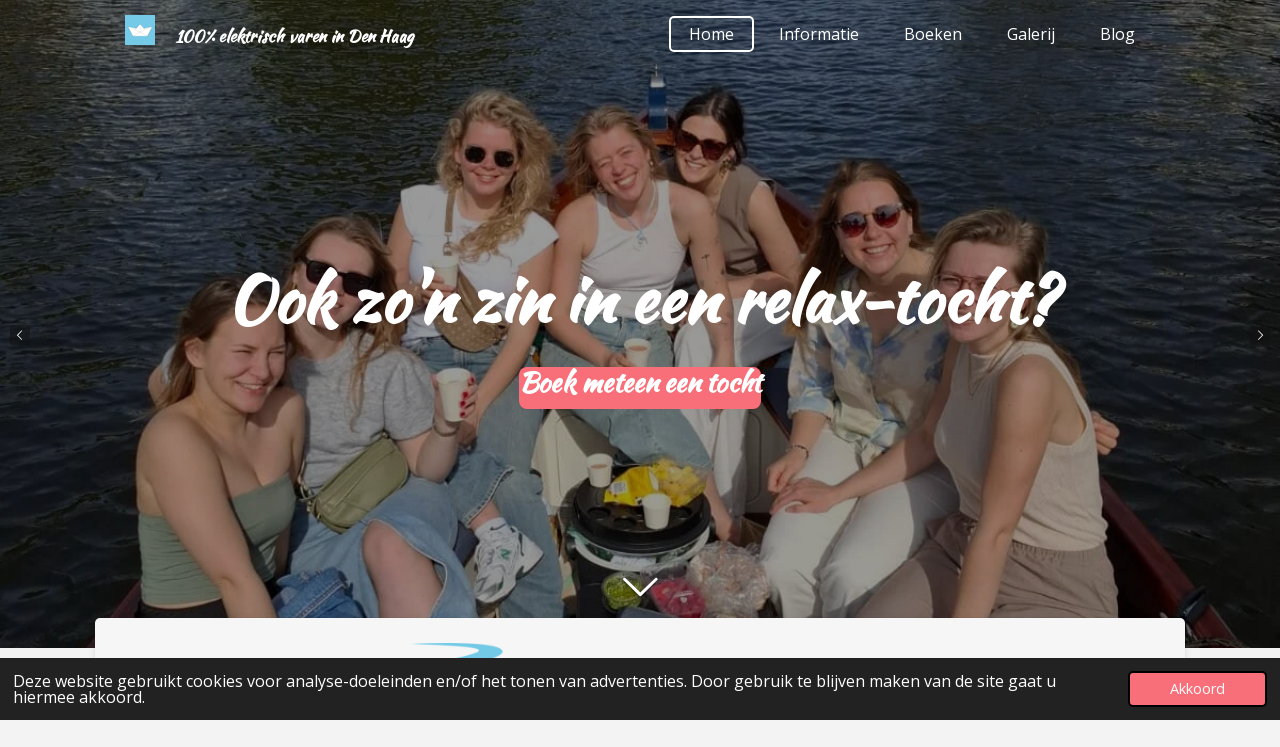

--- FILE ---
content_type: text/html; charset=UTF-8
request_url: https://www.vaartochtvalenthe.nl/
body_size: 11047
content:
<!DOCTYPE html>
<html lang="nl">
    <head>
        <meta http-equiv="Content-Type" content="text/html; charset=utf-8">
        <meta name="viewport" content="width=device-width, initial-scale=1.0, maximum-scale=5.0">
        <meta http-equiv="X-UA-Compatible" content="IE=edge">
        <link rel="canonical" href="https://www.vaartochtvalenthe.nl/">
        <link rel="sitemap" type="application/xml" href="https://www.vaartochtvalenthe.nl/sitemap.xml">
        <meta property="og:title" content="Home | Vaartocht Valenthe">
        <meta property="og:url" content="https://www.vaartochtvalenthe.nl/">
        <base href="https://www.vaartochtvalenthe.nl/">
        <meta name="description" property="og:description" content="Rondvaart op een 100% elektrische sloep door de grachten (en in omgeving van) Den Haag, Scheveningen, Leidschendam &amp; Delft.
">
                <script nonce="cddb2a7928e64b3c4c822c4b8378929a">
            
            window.JOUWWEB = window.JOUWWEB || {};
            window.JOUWWEB.application = window.JOUWWEB.application || {};
            window.JOUWWEB.application = {"backends":[{"domain":"jouwweb.nl","freeDomain":"jouwweb.site"},{"domain":"webador.com","freeDomain":"webadorsite.com"},{"domain":"webador.de","freeDomain":"webadorsite.com"},{"domain":"webador.fr","freeDomain":"webadorsite.com"},{"domain":"webador.es","freeDomain":"webadorsite.com"},{"domain":"webador.it","freeDomain":"webadorsite.com"},{"domain":"jouwweb.be","freeDomain":"jouwweb.site"},{"domain":"webador.ie","freeDomain":"webadorsite.com"},{"domain":"webador.co.uk","freeDomain":"webadorsite.com"},{"domain":"webador.at","freeDomain":"webadorsite.com"},{"domain":"webador.be","freeDomain":"webadorsite.com"},{"domain":"webador.ch","freeDomain":"webadorsite.com"},{"domain":"webador.ch","freeDomain":"webadorsite.com"},{"domain":"webador.mx","freeDomain":"webadorsite.com"},{"domain":"webador.com","freeDomain":"webadorsite.com"},{"domain":"webador.dk","freeDomain":"webadorsite.com"},{"domain":"webador.se","freeDomain":"webadorsite.com"},{"domain":"webador.no","freeDomain":"webadorsite.com"},{"domain":"webador.fi","freeDomain":"webadorsite.com"},{"domain":"webador.ca","freeDomain":"webadorsite.com"},{"domain":"webador.ca","freeDomain":"webadorsite.com"},{"domain":"webador.pl","freeDomain":"webadorsite.com"},{"domain":"webador.com.au","freeDomain":"webadorsite.com"},{"domain":"webador.nz","freeDomain":"webadorsite.com"}],"editorLocale":"nl-NL","editorTimezone":"Europe\/Amsterdam","editorLanguage":"nl","analytics4TrackingId":"G-E6PZPGE4QM","analyticsDimensions":[],"backendDomain":"www.jouwweb.nl","backendShortDomain":"jouwweb.nl","backendKey":"jouwweb-nl","freeWebsiteDomain":"jouwweb.site","noSsl":false,"build":{"reference":"dabeacf"},"linkHostnames":["www.jouwweb.nl","www.webador.com","www.webador.de","www.webador.fr","www.webador.es","www.webador.it","www.jouwweb.be","www.webador.ie","www.webador.co.uk","www.webador.at","www.webador.be","www.webador.ch","fr.webador.ch","www.webador.mx","es.webador.com","www.webador.dk","www.webador.se","www.webador.no","www.webador.fi","www.webador.ca","fr.webador.ca","www.webador.pl","www.webador.com.au","www.webador.nz"],"assetsUrl":"https:\/\/assets.jwwb.nl","loginUrl":"https:\/\/www.jouwweb.nl\/inloggen","publishUrl":"https:\/\/www.jouwweb.nl\/v2\/website\/3743302\/publish-proxy","adminUserOrIp":false,"pricing":{"plans":{"lite":{"amount":"700","currency":"EUR"},"pro":{"amount":"1200","currency":"EUR"},"business":{"amount":"2400","currency":"EUR"}},"yearlyDiscount":{"price":{"amount":"2400","currency":"EUR"},"ratio":0.17,"percent":"17%","discountPrice":{"amount":"2400","currency":"EUR"},"termPricePerMonth":{"amount":"1200","currency":"EUR"},"termPricePerYear":{"amount":"12000","currency":"EUR"}}},"hcUrl":{"add-product-variants":"https:\/\/help.jouwweb.nl\/hc\/nl\/articles\/28594307773201","basic-vs-advanced-shipping":"https:\/\/help.jouwweb.nl\/hc\/nl\/articles\/28594268794257","html-in-head":"https:\/\/help.jouwweb.nl\/hc\/nl\/articles\/28594336422545","link-domain-name":"https:\/\/help.jouwweb.nl\/hc\/nl\/articles\/28594325307409","optimize-for-mobile":"https:\/\/help.jouwweb.nl\/hc\/nl\/articles\/28594312927121","seo":"https:\/\/help.jouwweb.nl\/hc\/nl\/sections\/28507243966737","transfer-domain-name":"https:\/\/help.jouwweb.nl\/hc\/nl\/articles\/28594325232657","website-not-secure":"https:\/\/help.jouwweb.nl\/hc\/nl\/articles\/28594252935825"}};
            window.JOUWWEB.brand = {"type":"jouwweb","name":"JouwWeb","domain":"JouwWeb.nl","supportEmail":"support@jouwweb.nl"};
                    
                window.JOUWWEB = window.JOUWWEB || {};
                window.JOUWWEB.websiteRendering = {"locale":"nl-NL","timezone":"Europe\/Amsterdam","routes":{"api\/upload\/product-field":"\/_api\/upload\/product-field","checkout\/cart":"\/winkelwagen","payment":"\/bestelling-afronden\/:publicOrderId","payment\/forward":"\/bestelling-afronden\/:publicOrderId\/forward","public-order":"\/bestelling\/:publicOrderId","checkout\/authorize":"\/winkelwagen\/authorize\/:gateway","wishlist":"\/verlanglijst"}};
                                                    window.JOUWWEB.website = {"id":3743302,"locale":"nl-NL","enabled":true,"title":"Vaartocht ~Valenthe","hasTitle":true,"roleOfLoggedInUser":null,"ownerLocale":"nl-NL","plan":"pro","freeWebsiteDomain":"jouwweb.site","backendKey":"jouwweb-nl","currency":"EUR","defaultLocale":"nl-NL","url":"https:\/\/www.vaartochtvalenthe.nl\/","homepageSegmentId":15295761,"category":"website","isOffline":false,"isPublished":true,"locales":["nl-NL"],"allowed":{"ads":false,"credits":true,"externalLinks":true,"slideshow":true,"customDefaultSlideshow":true,"hostedAlbums":true,"moderators":true,"mailboxQuota":1,"statisticsVisitors":true,"statisticsDetailed":true,"statisticsMonths":1,"favicon":true,"password":true,"freeDomains":0,"freeMailAccounts":1,"canUseLanguages":false,"fileUpload":true,"legacyFontSize":false,"webshop":true,"products":10,"imageText":false,"search":true,"audioUpload":true,"videoUpload":0,"allowDangerousForms":false,"allowHtmlCode":true,"mobileBar":true,"sidebar":false,"poll":false,"allowCustomForms":true,"allowBusinessListing":true,"allowCustomAnalytics":true,"allowAccountingLink":true,"digitalProducts":false,"sitemapElement":false},"mobileBar":{"enabled":true,"theme":"accent","email":{"active":true,"value":"info@vaartochtvalenthe.nl"},"location":{"active":true,"value":"52.08187, 4.320211"},"phone":{"active":true,"value":"+31648164489"},"whatsapp":{"active":false},"social":{"active":false,"network":"instagram"}},"webshop":{"enabled":false,"currency":"EUR","taxEnabled":false,"taxInclusive":true,"vatDisclaimerVisible":false,"orderNotice":null,"orderConfirmation":null,"freeShipping":false,"freeShippingAmount":"0.00","shippingDisclaimerVisible":false,"pickupAllowed":false,"couponAllowed":false,"detailsPageAvailable":true,"socialMediaVisible":false,"termsPage":null,"termsPageUrl":null,"extraTerms":null,"pricingVisible":true,"orderButtonVisible":true,"shippingAdvanced":false,"shippingAdvancedBackEnd":false,"soldOutVisible":true,"backInStockNotificationEnabled":false,"canAddProducts":true,"nextOrderNumber":1,"allowedServicePoints":[],"sendcloudConfigured":false,"sendcloudFallbackPublicKey":"a3d50033a59b4a598f1d7ce7e72aafdf","taxExemptionAllowed":true,"invoiceComment":null,"emptyCartVisible":true,"minimumOrderPrice":null,"productNumbersEnabled":false,"wishlistEnabled":true,"hideTaxOnCart":false},"isTreatedAsWebshop":false};                            window.JOUWWEB.cart = {"products":[],"coupon":null,"shippingCountryCode":null,"shippingChoice":null,"breakdown":[]};                            window.JOUWWEB.scripts = ["website-rendering\/slideshow"];                        window.parent.JOUWWEB.colorPalette = window.JOUWWEB.colorPalette;
        </script>
                <title>Home | Vaartocht Valenthe</title>
                                            <link href="https://primary.jwwb.nl/public/w/r/o/temp-mprzxmnjuiooqqkvdfrd/touch-icon-iphone.png?bust=1693405703" rel="apple-touch-icon" sizes="60x60">                                                <link href="https://primary.jwwb.nl/public/w/r/o/temp-mprzxmnjuiooqqkvdfrd/touch-icon-ipad.png?bust=1693405703" rel="apple-touch-icon" sizes="76x76">                                                <link href="https://primary.jwwb.nl/public/w/r/o/temp-mprzxmnjuiooqqkvdfrd/touch-icon-iphone-retina.png?bust=1693405703" rel="apple-touch-icon" sizes="120x120">                                                <link href="https://primary.jwwb.nl/public/w/r/o/temp-mprzxmnjuiooqqkvdfrd/touch-icon-ipad-retina.png?bust=1693405703" rel="apple-touch-icon" sizes="152x152">                                                <link href="https://primary.jwwb.nl/public/w/r/o/temp-mprzxmnjuiooqqkvdfrd/favicon.png?bust=1693405703" rel="shortcut icon">                                                <link href="https://primary.jwwb.nl/public/w/r/o/temp-mprzxmnjuiooqqkvdfrd/favicon.png?bust=1693405703" rel="icon">                                        <meta property="og:image" content="https&#x3A;&#x2F;&#x2F;primary.jwwb.nl&#x2F;public&#x2F;w&#x2F;r&#x2F;o&#x2F;temp-mprzxmnjuiooqqkvdfrd&#x2F;3fzn4w&#x2F;vaartochtvalenthe.jpg">
                                    <meta name="twitter:card" content="summary_large_image">
                        <meta property="twitter:image" content="https&#x3A;&#x2F;&#x2F;primary.jwwb.nl&#x2F;public&#x2F;w&#x2F;r&#x2F;o&#x2F;temp-mprzxmnjuiooqqkvdfrd&#x2F;3fzn4w&#x2F;vaartochtvalenthe.jpg">
                                        <link
                rel="alternate"
                hreflang="nl"
                href="https://www.vaartochtvalenthe.nl/"
            >
                                            <script src="https://plausible.io/js/script.manual.js" nonce="cddb2a7928e64b3c4c822c4b8378929a" data-turbo-track="reload" defer data-domain="shard2.jouwweb.nl"></script>
<link rel="stylesheet" type="text/css" href="https://gfonts.jwwb.nl/css?display=fallback&amp;family=Open+Sans%3A400%2C700%2C400italic%2C700italic%7CKaushan+Script%3A400%2C700%2C400italic%2C700italic" nonce="cddb2a7928e64b3c4c822c4b8378929a" data-turbo-track="dynamic">
<script src="https://assets.jwwb.nl/assets/build/website-rendering/nl-NL.js?bust=af8dcdef13a1895089e9" nonce="cddb2a7928e64b3c4c822c4b8378929a" data-turbo-track="reload" defer></script>
<script src="https://assets.jwwb.nl/assets/website-rendering/runtime.cee983c75391f900fb05.js?bust=4ce5de21b577bc4120dd" nonce="cddb2a7928e64b3c4c822c4b8378929a" data-turbo-track="reload" defer></script>
<script src="https://assets.jwwb.nl/assets/website-rendering/812.881ee67943804724d5af.js?bust=78ab7ad7d6392c42d317" nonce="cddb2a7928e64b3c4c822c4b8378929a" data-turbo-track="reload" defer></script>
<script src="https://assets.jwwb.nl/assets/website-rendering/main.5cc2a9179e0462270809.js?bust=47fa63093185ee0400ae" nonce="cddb2a7928e64b3c4c822c4b8378929a" data-turbo-track="reload" defer></script>
<link rel="preload" href="https://assets.jwwb.nl/assets/website-rendering/styles.c611799110a447e67981.css?bust=226f06dc4f39cd5a64cc" as="style">
<link rel="preload" href="https://assets.jwwb.nl/assets/website-rendering/fonts/icons-website-rendering/font/website-rendering.woff2?bust=bd2797014f9452dadc8e" as="font" crossorigin>
<link rel="preconnect" href="https://gfonts.jwwb.nl">
<link rel="stylesheet" type="text/css" href="https://assets.jwwb.nl/assets/website-rendering/styles.c611799110a447e67981.css?bust=226f06dc4f39cd5a64cc" nonce="cddb2a7928e64b3c4c822c4b8378929a" data-turbo-track="dynamic">
<link rel="preconnect" href="https://assets.jwwb.nl">
<link rel="stylesheet" type="text/css" href="https://primary.jwwb.nl/public/w/r/o/temp-mprzxmnjuiooqqkvdfrd/style.css?bust=1768824894" nonce="cddb2a7928e64b3c4c822c4b8378929a" data-turbo-track="dynamic">    </head>
    <body
        id="top"
        class="jw-is-slideshow jw-header-is-image-text jw-is-segment-page jw-is-frontend jw-is-no-sidebar jw-is-no-messagebar jw-is-no-touch-device jw-is-no-mobile"
                                    data-jouwweb-page="15295761"
                                                data-jouwweb-segment-id="15295761"
                                                data-jouwweb-segment-type="page"
                                                data-template-threshold="960"
                                                data-template-name="boats-banner&#x7C;explorer"
                            itemscope
        itemtype="https://schema.org/WebSite"
    >
                                    <meta itemprop="url" content="https://www.vaartochtvalenthe.nl/">
        <a href="#main-content" class="jw-skip-link">
            Ga direct naar de hoofdinhoud        </a>
        <div class="jw-background"></div>
        <div class="jw-body">
            <div class="jw-mobile-menu jw-mobile-is-text js-mobile-menu">
            <span class="jw-mobile-menu__button jw-mobile-menu__button--dummy"></span>        <div class="jw-mobile-header jw-mobile-header--image-text">
        <span            class="jw-mobile-header-content"
                        >
                            <img class="jw-mobile-logo jw-mobile-logo--square" src="https://primary.jwwb.nl/public/w/r/o/temp-mprzxmnjuiooqqkvdfrd/wpvjo4/image-5.png?enable-io=true&amp;enable=upscale&amp;height=70" srcset="https://primary.jwwb.nl/public/w/r/o/temp-mprzxmnjuiooqqkvdfrd/wpvjo4/image-5.png?enable-io=true&amp;enable=upscale&amp;height=70 1x, https://primary.jwwb.nl/public/w/r/o/temp-mprzxmnjuiooqqkvdfrd/wpvjo4/image-5.png?enable-io=true&amp;enable=upscale&amp;height=140&amp;quality=70 2x" alt="Vaartocht ~Valenthe" title="Vaartocht ~Valenthe">                                        <div class="jw-mobile-text">
                    <span style="display: inline-block; font-size: 28px;"><span style="font-size: 17px;">100% elektrisch varen in Den Haag</span></span>                </div>
                    </span>
    </div>

    
            <button
            type="button"
            class="jw-mobile-menu__button jw-mobile-toggle"
            aria-label="Open / sluit menu"
        >
            <span class="jw-icon-burger"></span>
        </button>
    </div>
            <header class="header-wrap">
    <div class="container js-topbar-content-container">
        <div class="header">
            <div class="jw-header-logo">
            <div
    id="jw-header-image-container"
    class="jw-header jw-header-image jw-header-image-toggle"
    style="flex-basis: 30px; max-width: 30px; flex-shrink: 1;"
>
        <img id="jw-header-image" data-image-id="92465929" srcset="https://primary.jwwb.nl/public/w/r/o/temp-mprzxmnjuiooqqkvdfrd/wpvjo4/image-5.png?enable-io=true&amp;width=30 30w, https://primary.jwwb.nl/public/w/r/o/temp-mprzxmnjuiooqqkvdfrd/wpvjo4/image-5.png?enable-io=true&amp;width=60 60w" class="jw-header-image" title="Vaartocht ~Valenthe" style="" sizes="30px" width="30" height="30" intrinsicsize="30.00 x 30.00" alt="Vaartocht ~Valenthe">        </div>
        <div
    class="jw-header jw-header-title-container jw-header-text jw-header-text-toggle"
    data-stylable="false"
>
    <h1        id="jw-header-title"
        class="jw-header-title"
            >
        <span style="display: inline-block; font-size: 28px;"><span style="font-size: 17px;">100% elektrisch varen in Den Haag</span></span>    </h1>
</div>
</div>
        </div>
        <nav class="menu jw-menu-copy">
            <ul
    id="jw-menu"
    class="jw-menu jw-menu-horizontal"
            >
            <li
    class="jw-menu-item jw-menu-is-active"
>
        <a        class="jw-menu-link js-active-menu-item"
        href="/"                                            data-page-link-id="15295761"
                            >
                <span class="">
            Home        </span>
            </a>
                </li>
            <li
    class="jw-menu-item"
>
        <a        class="jw-menu-link"
        href="/informatie"                                            data-page-link-id="15295762"
                            >
                <span class="">
            Informatie        </span>
            </a>
                </li>
            <li
    class="jw-menu-item"
>
        <a        class="jw-menu-link"
        href="/boeken"                                            data-page-link-id="15295763"
                            >
                <span class="">
            Boeken        </span>
            </a>
                </li>
            <li
    class="jw-menu-item"
>
        <a        class="jw-menu-link"
        href="/galerij"                                            data-page-link-id="15297285"
                            >
                <span class="">
            Galerij        </span>
            </a>
                </li>
            <li
    class="jw-menu-item"
>
        <a        class="jw-menu-link"
        href="/blog"                                            data-page-link-id="18250581"
                            >
                <span class="">
            Blog        </span>
            </a>
                </li>
    
    </ul>

    <script nonce="cddb2a7928e64b3c4c822c4b8378929a" id="jw-mobile-menu-template" type="text/template">
        <ul id="jw-menu" class="jw-menu jw-menu-horizontal jw-menu-spacing--mobile-bar">
                            <li
    class="jw-menu-item jw-menu-is-active"
>
        <a        class="jw-menu-link js-active-menu-item"
        href="/"                                            data-page-link-id="15295761"
                            >
                <span class="">
            Home        </span>
            </a>
                </li>
                            <li
    class="jw-menu-item"
>
        <a        class="jw-menu-link"
        href="/informatie"                                            data-page-link-id="15295762"
                            >
                <span class="">
            Informatie        </span>
            </a>
                </li>
                            <li
    class="jw-menu-item"
>
        <a        class="jw-menu-link"
        href="/boeken"                                            data-page-link-id="15295763"
                            >
                <span class="">
            Boeken        </span>
            </a>
                </li>
                            <li
    class="jw-menu-item"
>
        <a        class="jw-menu-link"
        href="/galerij"                                            data-page-link-id="15297285"
                            >
                <span class="">
            Galerij        </span>
            </a>
                </li>
                            <li
    class="jw-menu-item"
>
        <a        class="jw-menu-link"
        href="/blog"                                            data-page-link-id="18250581"
                            >
                <span class="">
            Blog        </span>
            </a>
                </li>
            
                    </ul>
    </script>
        </nav>
    </div>
</header>
<div
    id="jw-slideshow"
    class="jw-slideshow jw-slideshow-toggle jw-slideshow--multiple jw-slideshow--height-ratio jw-slideshow--parallax jw-slideshow--parallax-effect banner-lg"
    data-pause="7000"
    data-autoplay="1"
    data-transition="horizontal"
    data-ratio="0.9"
>
        <ul>
                    <li class="jw-slideshow-slide">
    <div data-key="0" data-text="Ook zo&#039;n zin in een relax-tocht?" data-subtext="" data-buttontext="Boek meteen een tocht" data-buttonurl="/boeken" data-buttontarget="_self" data-backdrop="1" data-layout="title-button" style="background-position: 50% 50%; background-image: url(&#039;https://primary.jwwb.nl/public/w/r/o/temp-mprzxmnjuiooqqkvdfrd/groep-7personen-standard.jpg?enable-io=true&amp;fit=bounds&amp;width=1920&amp;height=1920&#039;);" data-background-position-x="0.5" data-background-position-y="0.5" class="jw-slideshow-slide-content jw-slideshow-slide-content--display-cover jw-slideshow-slide-content--backdrop jw-slideshow-slide-content--captions">                            <div class="jw-slideshow-slide-backdrop"></div>
                        <div class="bx-caption-wrapper jw-slideshow-slide-align-center">
            <div class="bx-caption">
                <div class="jw-slideshow-title">Ook zo'n zin in een relax-tocht?</div>
                                                    <a
                        class="jw-slideshow-btn jw-btn jw-btn--size-medium"
                        href="&#x2F;boeken"
                        target="_self"
                    >
                        <span class="jw-btn-caption">
                            Boek meteen een tocht                        </span>
                    </a>
                            </div>
        </div>
    </div>
</li>

                    <li class="jw-slideshow-slide">
    <div data-key="1" data-text="" data-subtext="" data-buttontext="" data-buttontarget="_self" data-backdrop="1" data-layout="title-button" style="background-position: 50% 50%; background-image: url(&#039;https://primary.jwwb.nl/public/w/r/o/temp-mprzxmnjuiooqqkvdfrd/eerste-groep-vaartocht-standard-f3rvk7.jpg?enable-io=true&amp;fit=bounds&amp;width=1920&amp;height=1920&#039;);" data-background-position-x="0.5" data-background-position-y="0.5" class="jw-slideshow-slide-content jw-slideshow-slide-content--display-cover jw-slideshow-slide-content--backdrop jw-slideshow-slide-content--captions">                            <div class="jw-slideshow-slide-backdrop"></div>
                        <div class="bx-caption-wrapper jw-slideshow-slide-align-center">
            <div class="bx-caption">
                <div class="jw-slideshow-title"></div>
                                            </div>
        </div>
    </div>
</li>

                    <li class="jw-slideshow-slide">
    <div data-key="2" data-text="" data-subtext="" data-buttontext="" data-buttontarget="_self" data-backdrop="1" data-layout="title-button" style="background-position: 50% 50%; background-image: url(&#039;https://primary.jwwb.nl/public/w/r/o/temp-mprzxmnjuiooqqkvdfrd/vaartocht-den-haag-standard.jpg?enable-io=true&amp;fit=bounds&amp;width=1920&amp;height=1920&#039;);" data-background-position-x="0.5" data-background-position-y="0.5" class="jw-slideshow-slide-content jw-slideshow-slide-content--display-cover jw-slideshow-slide-content--backdrop jw-slideshow-slide-content--captions">                            <div class="jw-slideshow-slide-backdrop"></div>
                        <div class="bx-caption-wrapper jw-slideshow-slide-align-center">
            <div class="bx-caption">
                <div class="jw-slideshow-title"></div>
                                            </div>
        </div>
    </div>
</li>

                    <li class="jw-slideshow-slide">
    <div data-key="3" data-text="" data-subtext="" data-buttontext="" data-buttontarget="_self" data-backdrop="1" data-layout="title-button" style="background-position: 50% 50%; background-image: url(&#039;https://primary.jwwb.nl/public/w/r/o/temp-mprzxmnjuiooqqkvdfrd/vaartocht-scheveningen-standard.jpg?enable-io=true&amp;fit=bounds&amp;width=1920&amp;height=1920&#039;);" data-background-position-x="0.5" data-background-position-y="0.5" class="jw-slideshow-slide-content jw-slideshow-slide-content--display-cover jw-slideshow-slide-content--backdrop jw-slideshow-slide-content--captions">                            <div class="jw-slideshow-slide-backdrop"></div>
                        <div class="bx-caption-wrapper jw-slideshow-slide-align-center">
            <div class="bx-caption">
                <div class="jw-slideshow-title"></div>
                                            </div>
        </div>
    </div>
</li>

            </ul>
        <div class="jw-slideshow__scroll-arrow">
        <i class="website-rendering-icon-down-open-big"></i>
    </div>
    <style>
                .jw-slideshow-slide-content {
            min-height: 90vh;
        }
        @media screen and (min-height: 1200px) {
            .jw-slideshow-slide-content {
                min-height: 1080px;
            }
        }
            </style>
</div>

<script nonce="cddb2a7928e64b3c4c822c4b8378929a">
    JOUWWEB.templateConfig = {
        header: {
            selector: '.header-wrap',
            mobileSelector: '.jw-mobile-menu',
            updatePusher: function (headerHeight, state) {
                // Header
                $('.header-wrap .header').css('min-height', state === 'mobile' ? headerHeight : 0);

                // Slideshow
                var $sliderStyle = $('#sliderStyle');

                if ($sliderStyle.length === 0) {
                    $sliderStyle = $('<style />')
                        .attr('id', 'sliderStyle')
                        .appendTo(document.body);
                }

                $sliderStyle.html('.jw-slideshow-slide-content { padding-top: ' + headerHeight + 'px; padding-bottom: ' + (headerHeight * (2/3)) + 'px; } .bx-controls-direction { margin-top: ' + (headerHeight * (1/6)) + 'px }');

                // make sure slider also gets correct height (because of the added padding)
                $('.jw-slideshow-slide[aria-hidden=false]').each(function (index) {
                    var $this = $(this);
                    headerHeight = $this.outerHeight() > headerHeight ? $this.outerHeight() : headerHeight;
                    $this.closest('.bx-viewport').css({
                        height: headerHeight + 'px',
                    });
                });

                // If a page has a message-bar, offset the mobile nav.
                const $messageBar = $('.message-bar');
                if ($messageBar.length > 0) {
                    $('.js-mobile-menu, .jw-menu-clone').css('top', $messageBar.outerHeight());
                }
            },
        },
        mainContentOffset: function () {
            return $('.jw-section-content').offset().top - 20;
        },

        mobileHeaderText: {
            maxFontSize: 28,
        },
    };
</script>
<div class="main-content">
    
<main id="main-content" class="block-content">
    <div data-section-name="content" class="jw-section jw-section-content jw-responsive">
        <div
    id="jw-element-232147324"
    data-jw-element-id="232147324"
        class="jw-tree-node jw-element jw-strip-root jw-tree-container jw-responsive jw-node-is-first-child jw-node-is-last-child"
>
    <div
    id="jw-element-359446659"
    data-jw-element-id="359446659"
        class="jw-tree-node jw-element jw-strip jw-tree-container jw-responsive jw-strip--default jw-strip--style-color jw-strip--color-default jw-strip--padding-both jw-node-is-first-child jw-strip--primary jw-node-is-last-child"
>
    <div class="jw-strip__content-container"><div class="jw-strip__content jw-responsive">
                    <div
    id="jw-element-234375604"
    data-jw-element-id="234375604"
        class="jw-tree-node jw-element jw-image jw-node-is-first-child"
>
    <div
    class="jw-intent jw-element-image jw-element-content jw-element-image-is-center jw-element-image--full-width-to-640"
            style="width: 457px;"
    >
            
        
                <picture
            class="jw-element-image__image-wrapper jw-image-is-square jw-intrinsic"
            style="padding-top: 23.4925%;"
        >
                                            <img class="jw-element-image__image jw-intrinsic__item" style="--jw-element-image--pan-x: 0.5; --jw-element-image--pan-y: 0.5;" alt="" src="https://primary.jwwb.nl/public/w/r/o/temp-mprzxmnjuiooqqkvdfrd/logo.png" srcset="https://primary.jwwb.nl/public/w/r/o/temp-mprzxmnjuiooqqkvdfrd/ejo75l/logo.png?enable-io=true&amp;width=96 96w, https://primary.jwwb.nl/public/w/r/o/temp-mprzxmnjuiooqqkvdfrd/ejo75l/logo.png?enable-io=true&amp;width=147 147w, https://primary.jwwb.nl/public/w/r/o/temp-mprzxmnjuiooqqkvdfrd/ejo75l/logo.png?enable-io=true&amp;width=226 226w, https://primary.jwwb.nl/public/w/r/o/temp-mprzxmnjuiooqqkvdfrd/ejo75l/logo.png?enable-io=true&amp;width=347 347w, https://primary.jwwb.nl/public/w/r/o/temp-mprzxmnjuiooqqkvdfrd/ejo75l/logo.png?enable-io=true&amp;width=532 532w, https://primary.jwwb.nl/public/w/r/o/temp-mprzxmnjuiooqqkvdfrd/ejo75l/logo.png?enable-io=true&amp;width=816 816w, https://primary.jwwb.nl/public/w/r/o/temp-mprzxmnjuiooqqkvdfrd/ejo75l/logo.png?enable-io=true&amp;width=1252 1252w, https://primary.jwwb.nl/public/w/r/o/temp-mprzxmnjuiooqqkvdfrd/ejo75l/logo.png?enable-io=true&amp;width=1920 1920w" sizes="auto, min(100vw, 457px), 100vw" loading="lazy" width="796" height="187">                    </picture>

            </div>
</div><div
    id="jw-element-234375710"
    data-jw-element-id="234375710"
        class="jw-tree-node jw-element jw-spacer"
>
    <div
    class="jw-element-spacer-container "
    style="height: 10px"
>
    </div>
</div><div
    id="jw-element-232185036"
    data-jw-element-id="232185036"
        class="jw-tree-node jw-element jw-image-text"
>
    <div class="jw-element-imagetext-text">
            <h1 class="jw-heading-130" style="text-align: center;">De zon weer in het water kunnen zien schijnen...</h1>    </div>
</div><div
    id="jw-element-232191976"
    data-jw-element-id="232191976"
        class="jw-tree-node jw-element jw-image-text"
>
    <div class="jw-element-imagetext-text">
            <h3 class="jw-heading-70" style="text-align: center;">Er zijn natuurlijk veel redenen om een ontspannende boottocht bij ons te boeken:</h3>    </div>
</div><div
    id="jw-element-232177609"
    data-jw-element-id="232177609"
        class="jw-tree-node jw-element jw-accordion"
>
    
<div class="jw-element-accordion jw-element-accordion--style-border jw-element-accordion--align-icon-left">
            <details class="jw-element-accordion__item" >
            <summary class="
                jw-element-accordion__heading
                jw-element-accordion__heading--icon-triangle            ">
                <i class="jw-element-accordion__icon website-rendering-icon-right-open"></i>
                <h3>Familietocht</h3>            </summary>
            <div class="jw-element-accordion__content">
                <div class="jw-element-accordion__content-wrap">
                    <p><a data-jwlink-type="page" data-jwlink-identifier="15295762" data-jwlink-title="Informatie" href="/informatie">Unieke manier om bijvoorbeeld de verjaardag van opa of oma te vieren! </a></p>
<p>&nbsp;</p>                </div>
            </div>
        </details>
            <details class="jw-element-accordion__item" >
            <summary class="
                jw-element-accordion__heading
                jw-element-accordion__heading--icon-triangle            ">
                <i class="jw-element-accordion__icon website-rendering-icon-right-open"></i>
                <h3>Vrijgezellentocht</h3>            </summary>
            <div class="jw-element-accordion__content">
                <div class="jw-element-accordion__content-wrap">
                    <p><a data-jwlink-type="page" data-jwlink-identifier="15295762" data-jwlink-title="Informatie" href="/informatie">Lekker feesten is pas compleet met jullie eigen muziek afgespeeld op onze Bluetoothspeaker!</a></p>                </div>
            </div>
        </details>
            <details class="jw-element-accordion__item" >
            <summary class="
                jw-element-accordion__heading
                jw-element-accordion__heading--icon-triangle            ">
                <i class="jw-element-accordion__icon website-rendering-icon-right-open"></i>
                <h3>Bedrijfstocht</h3>            </summary>
            <div class="jw-element-accordion__content">
                <div class="jw-element-accordion__content-wrap">
                    <p><a data-jwlink-type="page" data-jwlink-identifier="15295762" data-jwlink-title="Informatie" href="/informatie">Even weg uit de dagelijkse werksleur en elkaar op een andere manier leren kennen.</a></p>                </div>
            </div>
        </details>
            <details class="jw-element-accordion__item" >
            <summary class="
                jw-element-accordion__heading
                jw-element-accordion__heading--icon-triangle            ">
                <i class="jw-element-accordion__icon website-rendering-icon-right-open"></i>
                <h3>Datetocht</h3>            </summary>
            <div class="jw-element-accordion__content">
                <div class="jw-element-accordion__content-wrap">
                    <p><a data-jwlink-type="page" data-jwlink-identifier="15295762" data-jwlink-title="Informatie" href="/informatie"> Romantisch met z'n tweetjes tot elkaar komen? Wij trakteren op een fles prosecco!</a></p>                </div>
            </div>
        </details>
            <details class="jw-element-accordion__item" >
            <summary class="
                jw-element-accordion__heading
                jw-element-accordion__heading--icon-triangle            ">
                <i class="jw-element-accordion__icon website-rendering-icon-right-open"></i>
                <h3>Vriend(inn)entocht</h3>            </summary>
            <div class="jw-element-accordion__content">
                <div class="jw-element-accordion__content-wrap">
                    <p><a data-jwlink-type="page" data-jwlink-identifier="15295762" data-jwlink-title="Informatie" href="/informatie">Elkaar lang niet gezien? Klets gezellig bij, geniet van de omgeving &eacute;n elkaar!</a></p>                </div>
            </div>
        </details>
            <details class="jw-element-accordion__item" >
            <summary class="
                jw-element-accordion__heading
                jw-element-accordion__heading--icon-triangle            ">
                <i class="jw-element-accordion__icon website-rendering-icon-right-open"></i>
                <h3>Zomaar- boottocht</h3>            </summary>
            <div class="jw-element-accordion__content">
                <div class="jw-element-accordion__content-wrap">
                    <p><a data-jwlink-type="page" data-jwlink-identifier="15295762" data-jwlink-title="Informatie" href="/informatie">Omdat er niet altijd een speciale reden hoeft te zijn om te genieten op het water... </a></p>                </div>
            </div>
        </details>
    </div>
</div><div
    id="jw-element-232151102"
    data-jw-element-id="232151102"
        class="jw-tree-node jw-element jw-button"
>
    <div class="jw-btn-container&#x20;jw-btn-is-center">
            <a
                            href="&#x2F;informatie"
                                    title="Informatie"            class="jw-element-content&#x20;jw-btn&#x20;jw-btn--size-medium&#x20;jw-btn--style-flat&#x20;jw-btn--roundness-rounded&#x20;jw-btn--icon-position-start"
            style=""
        >
                        <span class="jw-btn-caption">
                informatie            </span>
        </a>
    </div>
</div><div
    id="jw-element-232185611"
    data-jw-element-id="232185611"
        class="jw-tree-node jw-element jw-button"
>
    <div class="jw-btn-container&#x20;jw-btn-is-center">
            <a
                            href="&#x2F;contact"
                                    title="Contact"            class="jw-element-content&#x20;jw-btn&#x20;jw-btn--size-medium&#x20;jw-btn--style-flat&#x20;jw-btn--roundness-rounded&#x20;jw-btn--icon-position-start"
            style=""
        >
                        <span class="jw-btn-caption">
                boek mijn vaartocht            </span>
        </a>
    </div>
</div><div
    id="jw-element-232197221"
    data-jw-element-id="232197221"
        class="jw-tree-node jw-element jw-separator jw-node-is-last-child"
>
    <div class="jw-element-separator-padding">
    <hr
        class="jw-element-separator jw-element-separator--thin jw-element-separator--solid"
        style="--jw-element-separator__margin&#x3A;&#x20;1.0000em"
    />
</div>
</div></div></div></div></div>            </div>
</main>
    </div>
<footer class="block-footer">
    <div
        data-section-name="footer"
        class="jw-section jw-section-footer jw-responsive"
    >
                <div class="jw-strip jw-strip--default jw-strip--style-color jw-strip--primary jw-strip--color-default jw-strip--padding-both"><div class="jw-strip__content-container"><div class="jw-strip__content jw-responsive">            <div
    id="jw-element-232147323"
    data-jw-element-id="232147323"
        class="jw-tree-node jw-element jw-simple-root jw-tree-container jw-responsive jw-node-is-first-child jw-node-is-last-child"
>
    <div
    id="jw-element-232200656"
    data-jw-element-id="232200656"
        class="jw-tree-node jw-element jw-columns jw-tree-container jw-responsive jw-tree-horizontal jw-columns--mode-flex jw-node-is-first-child"
>
    <div
    id="jw-element-239818586"
    data-jw-element-id="239818586"
            style="width: 7.2837316080559%"
        class="jw-tree-node jw-element jw-column jw-tree-container jw-responsive jw-node-is-first-child"
>
    <div
    id="jw-element-239817414"
    data-jw-element-id="239817414"
        class="jw-tree-node jw-element jw-image jw-node-is-first-child jw-node-is-last-child"
>
    <div
    class="jw-intent jw-element-image jw-element-content jw-element-image-is-left"
            style="width: 100%;"
    >
            
                    <a href="/english" data-page-link-id="15921691">        
                <picture
            class="jw-element-image__image-wrapper jw-image-is-square jw-intrinsic"
            style="padding-top: 64.5161%;"
        >
                                            <img class="jw-element-image__image jw-intrinsic__item" style="--jw-element-image--pan-x: 0.5; --jw-element-image--pan-y: 0.5;" alt="" src="https://primary.jwwb.nl/public/w/r/o/temp-mprzxmnjuiooqqkvdfrd/engelsevlag-1.jpg" srcset="https://primary.jwwb.nl/public/w/r/o/temp-mprzxmnjuiooqqkvdfrd/uhgsk4/engelsevlag-1.jpg?enable-io=true&amp;width=96 96w, https://primary.jwwb.nl/public/w/r/o/temp-mprzxmnjuiooqqkvdfrd/uhgsk4/engelsevlag-1.jpg?enable-io=true&amp;width=147 147w, https://primary.jwwb.nl/public/w/r/o/temp-mprzxmnjuiooqqkvdfrd/uhgsk4/engelsevlag-1.jpg?enable-io=true&amp;width=226 226w, https://primary.jwwb.nl/public/w/r/o/temp-mprzxmnjuiooqqkvdfrd/uhgsk4/engelsevlag-1.jpg?enable-io=true&amp;width=347 347w, https://primary.jwwb.nl/public/w/r/o/temp-mprzxmnjuiooqqkvdfrd/uhgsk4/engelsevlag-1.jpg?enable-io=true&amp;width=532 532w, https://primary.jwwb.nl/public/w/r/o/temp-mprzxmnjuiooqqkvdfrd/uhgsk4/engelsevlag-1.jpg?enable-io=true&amp;width=816 816w, https://primary.jwwb.nl/public/w/r/o/temp-mprzxmnjuiooqqkvdfrd/uhgsk4/engelsevlag-1.jpg?enable-io=true&amp;width=1252 1252w, https://primary.jwwb.nl/public/w/r/o/temp-mprzxmnjuiooqqkvdfrd/uhgsk4/engelsevlag-1.jpg?enable-io=true&amp;width=1920 1920w" sizes="auto, min(100vw, 1200px), 100vw" loading="lazy" width="279" height="180">                    </picture>

                    </a>
            </div>
</div></div><div
    id="jw-element-239818623"
    data-jw-element-id="239818623"
            style="width: 7.2524261713451%"
        class="jw-tree-node jw-element jw-column jw-tree-container jw-responsive"
>
    <div
    id="jw-element-239817427"
    data-jw-element-id="239817427"
        class="jw-tree-node jw-element jw-image jw-node-is-first-child jw-node-is-last-child"
>
    <div
    class="jw-intent jw-element-image jw-element-content jw-element-image-is-left"
            style="width: 100%;"
    >
            
                    <a href="/german" data-page-link-id="15921707">        
                <picture
            class="jw-element-image__image-wrapper jw-image-is-square jw-intrinsic"
            style="padding-top: 64.5161%;"
        >
                                            <img class="jw-element-image__image jw-intrinsic__item" style="--jw-element-image--pan-x: 0.5; --jw-element-image--pan-y: 0.5;" alt="" src="https://primary.jwwb.nl/public/w/r/o/temp-mprzxmnjuiooqqkvdfrd/duitsevlag.jpg" srcset="https://primary.jwwb.nl/public/w/r/o/temp-mprzxmnjuiooqqkvdfrd/5bi54o/duitsevlag.jpg?enable-io=true&amp;width=96 96w, https://primary.jwwb.nl/public/w/r/o/temp-mprzxmnjuiooqqkvdfrd/5bi54o/duitsevlag.jpg?enable-io=true&amp;width=147 147w, https://primary.jwwb.nl/public/w/r/o/temp-mprzxmnjuiooqqkvdfrd/5bi54o/duitsevlag.jpg?enable-io=true&amp;width=226 226w, https://primary.jwwb.nl/public/w/r/o/temp-mprzxmnjuiooqqkvdfrd/5bi54o/duitsevlag.jpg?enable-io=true&amp;width=347 347w, https://primary.jwwb.nl/public/w/r/o/temp-mprzxmnjuiooqqkvdfrd/5bi54o/duitsevlag.jpg?enable-io=true&amp;width=532 532w, https://primary.jwwb.nl/public/w/r/o/temp-mprzxmnjuiooqqkvdfrd/5bi54o/duitsevlag.jpg?enable-io=true&amp;width=816 816w, https://primary.jwwb.nl/public/w/r/o/temp-mprzxmnjuiooqqkvdfrd/5bi54o/duitsevlag.jpg?enable-io=true&amp;width=1252 1252w, https://primary.jwwb.nl/public/w/r/o/temp-mprzxmnjuiooqqkvdfrd/5bi54o/duitsevlag.jpg?enable-io=true&amp;width=1920 1920w" sizes="auto, min(100vw, 1200px), 100vw" loading="lazy" width="279" height="180">                    </picture>

                    </a>
            </div>
</div></div><div
    id="jw-element-234374171"
    data-jw-element-id="234374171"
            style="width: 50.19305019305%"
        class="jw-tree-node jw-element jw-column jw-tree-container jw-responsive"
>
    <div
    id="jw-element-234373173"
    data-jw-element-id="234373173"
        class="jw-tree-node jw-element jw-button jw-node-is-first-child jw-node-is-last-child"
>
    <div class="jw-btn-container&#x20;jw-btn-is-center">
            <a
                            href="&#x2F;algemene-voorwaarden"
                                    title="algemene&#x20;voorwaarden"            class="jw-element-content&#x20;jw-btn&#x20;jw-btn--size-medium&#x20;jw-btn--style-border&#x20;jw-btn--roundness-rounded&#x20;jw-btn--icon-position-start"
            style=""
        >
                        <span class="jw-btn-caption">
                Onze algemene voorwaarden            </span>
        </a>
    </div>
</div></div><div
    id="jw-element-273210075"
    data-jw-element-id="273210075"
            style="width: 17.391909283801%"
        class="jw-tree-node jw-element jw-column jw-tree-container jw-responsive"
>
    <div
    id="jw-element-257572992"
    data-jw-element-id="257572992"
        class="jw-tree-node jw-element jw-image jw-node-is-first-child jw-node-is-last-child"
>
    <div
    class="jw-intent jw-element-image jw-element-content jw-element-image-is-center"
            style="width: 50px;"
    >
            
                    <a href="http://www.tripadvisor.nl">        
                <picture
            class="jw-element-image__image-wrapper jw-image-is-square jw-intrinsic"
            style="padding-top: 100%;"
        >
                                            <img class="jw-element-image__image jw-intrinsic__item" style="--jw-element-image--pan-x: 0.5; --jw-element-image--pan-y: 0.5;" alt="" src="https://primary.jwwb.nl/public/w/r/o/temp-mprzxmnjuiooqqkvdfrd/tripadvisorlogo-1.svg" srcset="https://primary.jwwb.nl/public/w/r/o/temp-mprzxmnjuiooqqkvdfrd/tripadvisorlogo-1.svg 96w, https://primary.jwwb.nl/public/w/r/o/temp-mprzxmnjuiooqqkvdfrd/tripadvisorlogo-1.svg 147w, https://primary.jwwb.nl/public/w/r/o/temp-mprzxmnjuiooqqkvdfrd/tripadvisorlogo-1.svg 226w, https://primary.jwwb.nl/public/w/r/o/temp-mprzxmnjuiooqqkvdfrd/tripadvisorlogo-1.svg 347w, https://primary.jwwb.nl/public/w/r/o/temp-mprzxmnjuiooqqkvdfrd/tripadvisorlogo-1.svg 532w, https://primary.jwwb.nl/public/w/r/o/temp-mprzxmnjuiooqqkvdfrd/tripadvisorlogo-1.svg 816w, https://primary.jwwb.nl/public/w/r/o/temp-mprzxmnjuiooqqkvdfrd/tripadvisorlogo-1.svg 1252w, https://primary.jwwb.nl/public/w/r/o/temp-mprzxmnjuiooqqkvdfrd/tripadvisorlogo-1.svg 1920w" sizes="auto, min(100vw, 50px), 100vw" loading="lazy" width="72" height="72">                    </picture>

                    </a>
            </div>
</div></div><div
    id="jw-element-232200657"
    data-jw-element-id="232200657"
            style="width: 17.878882743748%"
        class="jw-tree-node jw-element jw-column jw-tree-container jw-responsive jw-node-is-last-child"
>
    <div
    id="jw-element-232193865"
    data-jw-element-id="232193865"
        class="jw-tree-node jw-element jw-social-follow jw-node-is-first-child jw-node-is-last-child"
>
    <div class="jw-element-social-follow jw-element-social-follow--size-m jw-element-social-follow--style-solid jw-element-social-follow--roundness-rounded jw-element-social-follow--color-brand"
     style="text-align: center">
    <span class="jw-element-content">
    <a
            href="https://facebook.com/61556432121179/posts/pfbid02eLHCpA6tWkpgjbj7JAwnKnvKCQ97MxAY9TjcQUtqAyQMN8msu7HyRPqXmVgicC47l/"
            target="_blank"
            rel="noopener"
            style=""
            class="jw-element-social-follow-profile jw-element-social-follow-profile--medium-facebook"
                    >
            <i class="website-rendering-icon-facebook"></i>
        </a><a
            href="https://instagram.com/boottochtvalenthe"
            target="_blank"
            rel="noopener"
            style=""
            class="jw-element-social-follow-profile jw-element-social-follow-profile--medium-instagram"
                    >
            <i class="website-rendering-icon-instagram"></i>
        </a><a
            href="https://api.whatsapp.com/send?phone=648164489"
            target="_blank"
            rel="noopener"
            style=""
            class="jw-element-social-follow-profile jw-element-social-follow-profile--medium-whatsapp"
                    >
            <i class="website-rendering-icon-whatsapp"></i>
        </a>    </span>
    </div>
</div></div></div><div
    id="jw-element-246373064"
    data-jw-element-id="246373064"
        class="jw-tree-node jw-element jw-image-text jw-node-is-last-child"
>
    <div class="jw-element-imagetext-text">
            <p style="text-align: center;" class="jw-text-small">KvK-nummer: 91464196</p>
<p style="text-align: center;" class="jw-text-small">BTW-nummer: NL00489379B02</p>    </div>
</div></div>                            <div class="jw-credits clear">
                    <div class="jw-credits-owner">
                        <div id="jw-footer-text">
                            <div class="jw-footer-text-content">
                                                            </div>
                        </div>
                    </div>
                    <div class="jw-credits-right">
                                                                    </div>
                </div>
                    </div></div></div>    </div>
</footer>
            
<div class="jw-bottom-bar__container">
    </div>
<div class="jw-bottom-bar__spacer">
    </div>

            <div id="jw-variable-loaded" style="display: none;"></div>
            <div id="jw-variable-values" style="display: none;">
                                    <span data-jw-variable-key="background-color" class="jw-variable-value-background-color"></span>
                                    <span data-jw-variable-key="background" class="jw-variable-value-background"></span>
                                    <span data-jw-variable-key="font-family" class="jw-variable-value-font-family"></span>
                                    <span data-jw-variable-key="paragraph-color" class="jw-variable-value-paragraph-color"></span>
                                    <span data-jw-variable-key="paragraph-link-color" class="jw-variable-value-paragraph-link-color"></span>
                                    <span data-jw-variable-key="paragraph-font-size" class="jw-variable-value-paragraph-font-size"></span>
                                    <span data-jw-variable-key="heading-color" class="jw-variable-value-heading-color"></span>
                                    <span data-jw-variable-key="heading-link-color" class="jw-variable-value-heading-link-color"></span>
                                    <span data-jw-variable-key="heading-font-size" class="jw-variable-value-heading-font-size"></span>
                                    <span data-jw-variable-key="heading-font-family" class="jw-variable-value-heading-font-family"></span>
                                    <span data-jw-variable-key="menu-text-color" class="jw-variable-value-menu-text-color"></span>
                                    <span data-jw-variable-key="menu-text-link-color" class="jw-variable-value-menu-text-link-color"></span>
                                    <span data-jw-variable-key="menu-text-font-size" class="jw-variable-value-menu-text-font-size"></span>
                                    <span data-jw-variable-key="menu-font-family" class="jw-variable-value-menu-font-family"></span>
                                    <span data-jw-variable-key="menu-capitalize" class="jw-variable-value-menu-capitalize"></span>
                                    <span data-jw-variable-key="footer-text-color" class="jw-variable-value-footer-text-color"></span>
                                    <span data-jw-variable-key="footer-text-link-color" class="jw-variable-value-footer-text-link-color"></span>
                                    <span data-jw-variable-key="footer-text-font-size" class="jw-variable-value-footer-text-font-size"></span>
                                    <span data-jw-variable-key="header-color" class="jw-variable-value-header-color"></span>
                                    <span data-jw-variable-key="content-color" class="jw-variable-value-content-color"></span>
                                    <span data-jw-variable-key="accent-color" class="jw-variable-value-accent-color"></span>
                                    <span data-jw-variable-key="footer-color" class="jw-variable-value-footer-color"></span>
                                    <span data-jw-variable-key="menu-text-over-banner-color" class="jw-variable-value-menu-text-over-banner-color"></span>
                            </div>
        </div>
                            <script nonce="cddb2a7928e64b3c4c822c4b8378929a" type="application/ld+json">[{"@context":"https:\/\/schema.org","@type":"Organization","url":"https:\/\/www.vaartochtvalenthe.nl\/","name":"Vaartocht ~Valenthe","logo":{"@type":"ImageObject","url":"https:\/\/primary.jwwb.nl\/public\/w\/r\/o\/temp-mprzxmnjuiooqqkvdfrd\/wpvjo4\/image-5.png?enable-io=true&enable=upscale&height=60","width":60,"height":60},"email":"info@vaartochtvalenthe.nl","telephone":"+31648164489"}]</script>
                <script nonce="cddb2a7928e64b3c4c822c4b8378929a">window.JOUWWEB = window.JOUWWEB || {}; window.JOUWWEB.experiment = {"enrollments":{},"defaults":{"only-annual-discount-restart":"3months-50pct","ai-homepage-structures":"on","checkout-shopping-cart-design":"on","ai-page-wizard-ui":"on","payment-cycle-dropdown":"on","trustpilot-checkout":"widget","improved-homepage-structures":"on"}};</script>        <script nonce="cddb2a7928e64b3c4c822c4b8378929a">
            window.JOUWWEB = window.JOUWWEB || {};
            window.JOUWWEB.cookieConsent = {"theme":"jw","showLink":false,"content":{"message":"Deze website gebruikt cookies voor analyse-doeleinden en\/of het tonen van advertenties. Door gebruik te blijven maken van de site gaat u hiermee akkoord.","dismiss":"Akkoord"},"autoOpen":true,"cookie":{"name":"cookieconsent_status"}};
        </script>
<script nonce="cddb2a7928e64b3c4c822c4b8378929a">window.plausible = window.plausible || function() { (window.plausible.q = window.plausible.q || []).push(arguments) };plausible('pageview', { props: {website: 3743302 }});</script>                                </body>
</html>


--- FILE ---
content_type: image/svg+xml
request_url: https://primary.jwwb.nl/public/w/r/o/temp-mprzxmnjuiooqqkvdfrd/tripadvisorlogo-1.svg
body_size: 330
content:
<?xml version="1.0" encoding="utf-8"?>
<!-- Generator: Adobe Illustrator 16.0.0, SVG Export Plug-In . SVG Version: 6.00 Build 0)  -->
<!DOCTYPE svg PUBLIC "-//W3C//DTD SVG 1.1//EN" "http://www.w3.org/Graphics/SVG/1.1/DTD/svg11.dtd">
<svg version="1.1" id="Layer_3" xmlns="http://www.w3.org/2000/svg" xmlns:xlink="http://www.w3.org/1999/xlink" x="0px" y="0px"
	 width="72px" height="72px" viewBox="0 0 72 72" style="enable-background:new 0 0 72 72;" xml:space="preserve">
<style type="text/css">
<![CDATA[
	.st0{fill:#34E0A1;}
]]>
</style>
<path class="st0" d="M72,36c0,19.9-16.1,36-36,36S0,55.9,0,36C0,16.1,16.1,0,36,0S72,16.1,72,36"/>
<path d="M58.2,28.9l4.3-4.7h-9.6C48.1,20.9,42.3,19,36,19c-6.3,0-12.1,1.9-16.9,5.2H9.5l4.3,4.7c-2.7,2.4-4.3,5.9-4.3,9.8
	c0,7.3,5.9,13.2,13.2,13.2c3.5,0,6.6-1.3,9-3.5L36,53l4.2-4.6c2.4,2.2,5.5,3.5,9,3.5c7.3,0,13.2-5.9,13.2-13.2
	C62.5,34.8,60.8,31.3,58.2,28.9 M22.8,47.6c-5,0-9-4-9-9c0-5,4-9,9-9s9,4,9,9C31.7,43.6,27.7,47.6,22.8,47.6 M36,38.4
	c0-5.9-4.3-11-9.9-13.1c3.1-1.3,6.4-2,9.9-2c3.5,0,6.9,0.7,9.9,2C40.3,27.5,36,32.5,36,38.4 M49.2,47.6c-5,0-9-4-9-9c0-5,4-9,9-9
	s9,4,9,9C58.2,43.6,54.2,47.6,49.2,47.6 M49.2,34c-2.6,0-4.7,2.1-4.7,4.7c0,2.6,2.1,4.7,4.7,4.7s4.7-2.1,4.7-4.7
	C53.9,36.1,51.8,34,49.2,34 M27.5,38.7c0,2.6-2.1,4.7-4.7,4.7c-2.6,0-4.7-2.1-4.7-4.7c0-2.6,2.1-4.7,4.7-4.7
	C25.4,34,27.5,36.1,27.5,38.7"/>
</svg>
